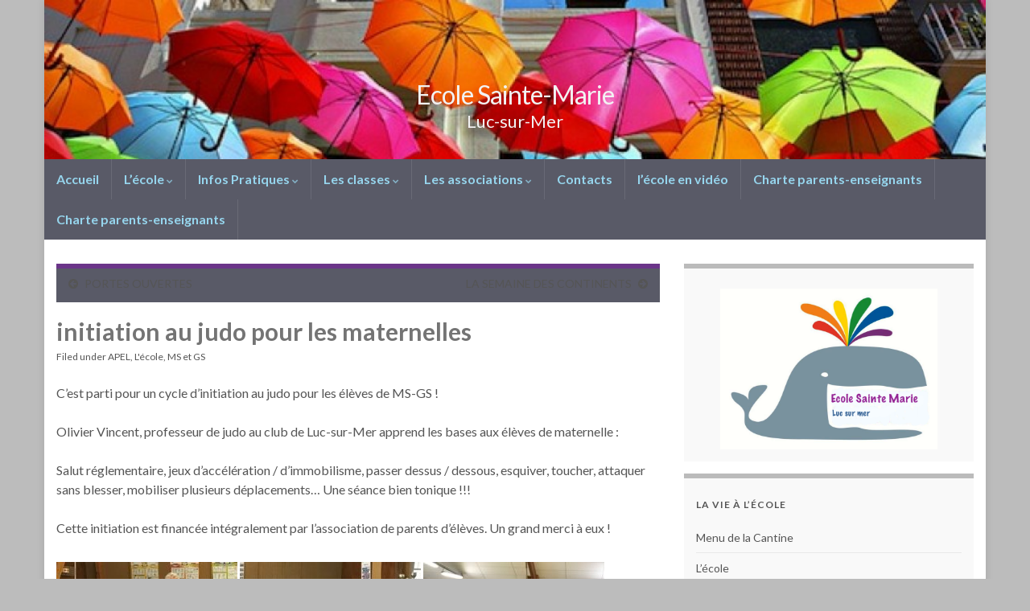

--- FILE ---
content_type: text/html; charset=UTF-8
request_url: http://www.ecole-saintemarie.com/?p=11915
body_size: 9610
content:
<!DOCTYPE html><!--[if IE 7]>
<html class="ie ie7" lang="fr-FR">
<![endif]-->
<!--[if IE 8]>
<html class="ie ie8" lang="fr-FR">
<![endif]-->
<!--[if !(IE 7) & !(IE 8)]><!-->
<html lang="fr-FR">
<!--<![endif]-->
    <head>
        <meta charset="UTF-8">
        <meta http-equiv="X-UA-Compatible" content="IE=edge">
        <meta name="viewport" content="width=device-width, initial-scale=1">
        <title>initiation au judo pour les maternelles - Ecole Sainte-Marie</title>

<!-- This site is optimized with the Yoast SEO plugin v13.5 - https://yoast.com/wordpress/plugins/seo/ -->
<meta name="robots" content="max-snippet:-1, max-image-preview:large, max-video-preview:-1"/>
<link rel="canonical" href="http://www.ecole-saintemarie.com/?p=11915" />
<meta property="og:locale" content="fr_FR" />
<meta property="og:type" content="article" />
<meta property="og:title" content="initiation au judo pour les maternelles - Ecole Sainte-Marie" />
<meta property="og:description" content="C&rsquo;est parti pour un cycle d&rsquo;initiation au judo pour les élèves de MS-GS ! Olivier Vincent, professeur de judo au club de Luc-sur-Mer apprend les bases aux élèves de maternelle : Salut réglementaire, jeux d’accélération / d’immobilisme, passer dessus / dessous, esquiver, toucher, attaquer sans blesser, mobiliser plusieurs déplacements… Une séance bien tonique !!! Cette initiation &hellip; Lire la suite" />
<meta property="og:url" content="http://www.ecole-saintemarie.com/?p=11915" />
<meta property="og:site_name" content="Ecole Sainte-Marie" />
<meta property="article:section" content="APEL" />
<meta property="article:published_time" content="2024-03-18T16:23:59+00:00" />
<meta property="article:modified_time" content="2024-03-18T16:39:18+00:00" />
<meta property="og:updated_time" content="2024-03-18T16:39:18+00:00" />
<meta property="og:image" content="http://www.ecole-saintemarie.com/wp-content/uploads/2024/03/IMG_5258-1024x768.jpg" />
<meta property="og:image:width" content="1024" />
<meta property="og:image:height" content="768" />
<script type='application/ld+json' class='yoast-schema-graph yoast-schema-graph--main'>{"@context":"https://schema.org","@graph":[{"@type":"WebSite","@id":"http://www.ecole-saintemarie.com/#website","url":"http://www.ecole-saintemarie.com/","name":"Ecole Sainte-Marie","inLanguage":"fr-FR","description":"Luc-sur-Mer","potentialAction":[{"@type":"SearchAction","target":"http://www.ecole-saintemarie.com/?s={search_term_string}","query-input":"required name=search_term_string"}]},{"@type":"ImageObject","@id":"http://www.ecole-saintemarie.com/?p=11915#primaryimage","inLanguage":"fr-FR","url":"http://www.ecole-saintemarie.com/wp-content/uploads/2024/03/IMG_5258-scaled.jpg","width":2560,"height":1920},{"@type":"WebPage","@id":"http://www.ecole-saintemarie.com/?p=11915#webpage","url":"http://www.ecole-saintemarie.com/?p=11915","name":"initiation au judo pour les maternelles - Ecole Sainte-Marie","isPartOf":{"@id":"http://www.ecole-saintemarie.com/#website"},"inLanguage":"fr-FR","primaryImageOfPage":{"@id":"http://www.ecole-saintemarie.com/?p=11915#primaryimage"},"datePublished":"2024-03-18T16:23:59+00:00","dateModified":"2024-03-18T16:39:18+00:00","author":{"@id":"http://www.ecole-saintemarie.com/#/schema/person/12248152f441241f947a163a5b4b969f"},"potentialAction":[{"@type":"ReadAction","target":["http://www.ecole-saintemarie.com/?p=11915"]}]},{"@type":["Person"],"@id":"http://www.ecole-saintemarie.com/#/schema/person/12248152f441241f947a163a5b4b969f","name":"Azizah Brige","sameAs":[]}]}</script>
<!-- / Yoast SEO plugin. -->

<link rel='dns-prefetch' href='//s.w.org' />
<link rel="alternate" type="application/rss+xml" title="Ecole Sainte-Marie &raquo; Flux" href="http://www.ecole-saintemarie.com" />
		<script type="text/javascript">
			window._wpemojiSettings = {"baseUrl":"https:\/\/s.w.org\/images\/core\/emoji\/13.0.0\/72x72\/","ext":".png","svgUrl":"https:\/\/s.w.org\/images\/core\/emoji\/13.0.0\/svg\/","svgExt":".svg","source":{"concatemoji":"http:\/\/www.ecole-saintemarie.com\/wp-includes\/js\/wp-emoji-release.min.js?ver=5.5.17"}};
			!function(e,a,t){var n,r,o,i=a.createElement("canvas"),p=i.getContext&&i.getContext("2d");function s(e,t){var a=String.fromCharCode;p.clearRect(0,0,i.width,i.height),p.fillText(a.apply(this,e),0,0);e=i.toDataURL();return p.clearRect(0,0,i.width,i.height),p.fillText(a.apply(this,t),0,0),e===i.toDataURL()}function c(e){var t=a.createElement("script");t.src=e,t.defer=t.type="text/javascript",a.getElementsByTagName("head")[0].appendChild(t)}for(o=Array("flag","emoji"),t.supports={everything:!0,everythingExceptFlag:!0},r=0;r<o.length;r++)t.supports[o[r]]=function(e){if(!p||!p.fillText)return!1;switch(p.textBaseline="top",p.font="600 32px Arial",e){case"flag":return s([127987,65039,8205,9895,65039],[127987,65039,8203,9895,65039])?!1:!s([55356,56826,55356,56819],[55356,56826,8203,55356,56819])&&!s([55356,57332,56128,56423,56128,56418,56128,56421,56128,56430,56128,56423,56128,56447],[55356,57332,8203,56128,56423,8203,56128,56418,8203,56128,56421,8203,56128,56430,8203,56128,56423,8203,56128,56447]);case"emoji":return!s([55357,56424,8205,55356,57212],[55357,56424,8203,55356,57212])}return!1}(o[r]),t.supports.everything=t.supports.everything&&t.supports[o[r]],"flag"!==o[r]&&(t.supports.everythingExceptFlag=t.supports.everythingExceptFlag&&t.supports[o[r]]);t.supports.everythingExceptFlag=t.supports.everythingExceptFlag&&!t.supports.flag,t.DOMReady=!1,t.readyCallback=function(){t.DOMReady=!0},t.supports.everything||(n=function(){t.readyCallback()},a.addEventListener?(a.addEventListener("DOMContentLoaded",n,!1),e.addEventListener("load",n,!1)):(e.attachEvent("onload",n),a.attachEvent("onreadystatechange",function(){"complete"===a.readyState&&t.readyCallback()})),(n=t.source||{}).concatemoji?c(n.concatemoji):n.wpemoji&&n.twemoji&&(c(n.twemoji),c(n.wpemoji)))}(window,document,window._wpemojiSettings);
		</script>
		<style type="text/css">
img.wp-smiley,
img.emoji {
	display: inline !important;
	border: none !important;
	box-shadow: none !important;
	height: 1em !important;
	width: 1em !important;
	margin: 0 .07em !important;
	vertical-align: -0.1em !important;
	background: none !important;
	padding: 0 !important;
}
</style>
	<link rel='stylesheet' id='wp-block-library-css'  href='http://www.ecole-saintemarie.com/wp-includes/css/dist/block-library/style.min.css?ver=5.5.17' type='text/css' media='all' />
<link rel='stylesheet' id='contact-form-7-css'  href='http://www.ecole-saintemarie.com/wp-content/plugins/contact-form-7/includes/css/styles.css?ver=5.1.7' type='text/css' media='all' />
<link rel='stylesheet' id='bootstrap-css'  href='http://www.ecole-saintemarie.com/wp-content/themes/graphene/bootstrap/css/bootstrap.min.css?ver=5.5.17' type='text/css' media='all' />
<link rel='stylesheet' id='font-awesome-css'  href='http://www.ecole-saintemarie.com/wp-content/themes/graphene/fonts/font-awesome/css/font-awesome.min.css?ver=5.5.17' type='text/css' media='all' />
<link rel='stylesheet' id='graphene-css'  href='http://www.ecole-saintemarie.com/wp-content/themes/graphene/style.css?ver=2.7.4' type='text/css' media='screen' />
<link rel='stylesheet' id='graphene-responsive-css'  href='http://www.ecole-saintemarie.com/wp-content/themes/graphene/responsive.css?ver=2.7.4' type='text/css' media='all' />
<link rel='stylesheet' id='graphene-print-css'  href='http://www.ecole-saintemarie.com/wp-content/themes/graphene/style-print.css?ver=2.7.4' type='text/css' media='print' />
<link rel='stylesheet' id='graphene-blocks-css'  href='http://www.ecole-saintemarie.com/wp-content/themes/graphene/blocks.css?ver=2.7.4' type='text/css' media='all' />
<script type='text/javascript' src='http://www.ecole-saintemarie.com/wp-includes/js/jquery/jquery.js?ver=1.12.4-wp' id='jquery-core-js'></script>
<script type='text/javascript' src='http://www.ecole-saintemarie.com/wp-content/themes/graphene/bootstrap/js/bootstrap.min.js?ver=2.7.4' id='bootstrap-js'></script>
<script type='text/javascript' src='http://www.ecole-saintemarie.com/wp-content/themes/graphene/js/bootstrap-hover-dropdown/bootstrap-hover-dropdown.min.js?ver=2.7.4' id='bootstrap-hover-dropdown-js'></script>
<script type='text/javascript' src='http://www.ecole-saintemarie.com/wp-content/themes/graphene/js/bootstrap-submenu/bootstrap-submenu.min.js?ver=2.7.4' id='bootstrap-submenu-js'></script>
<!--[if lte IE 9]>
<script type='text/javascript' src='http://www.ecole-saintemarie.com/wp-content/themes/graphene/js/html5shiv/html5shiv.min.js?ver=2.7.4' id='html5shiv-js'></script>
<![endif]-->
<!--[if lt IE 9]>
<script type='text/javascript' src='http://www.ecole-saintemarie.com/wp-content/themes/graphene/js/respond.js/respond.min.js?ver=2.7.4' id='respond-js'></script>
<![endif]-->
<script type='text/javascript' src='http://www.ecole-saintemarie.com/wp-content/themes/graphene/js/jquery.infinitescroll.min.js?ver=2.7.4' id='infinite-scroll-js'></script>
<script type='text/javascript' id='graphene-js-extra'>
/* <![CDATA[ */
var grapheneJS = {"siteurl":"http:\/\/www.ecole-saintemarie.com","ajaxurl":"http:\/\/www.ecole-saintemarie.com\/wp-admin\/admin-ajax.php","templateUrl":"http:\/\/www.ecole-saintemarie.com\/wp-content\/themes\/graphene","isSingular":"1","enableStickyMenu":"","shouldShowComments":"","commentsOrder":"newest","sliderDisable":"","sliderInterval":"6000","infScrollBtnLbl":"Load more","infScrollOn":"","infScrollCommentsOn":"","totalPosts":"1","postsPerPage":"10","isPageNavi":"","infScrollMsgText":"Fetching window.grapheneInfScrollItemsPerPage of window.grapheneInfScrollItemsLeft items left ...","infScrollMsgTextPlural":"Fetching window.grapheneInfScrollItemsPerPage of window.grapheneInfScrollItemsLeft items left ...","infScrollFinishedText":"All loaded!","commentsPerPage":"50","totalComments":"0","infScrollCommentsMsg":"Fetching window.grapheneInfScrollCommentsPerPage of window.grapheneInfScrollCommentsLeft comments left ...","infScrollCommentsMsgPlural":"Fetching window.grapheneInfScrollCommentsPerPage of window.grapheneInfScrollCommentsLeft comments left ...","infScrollCommentsFinishedMsg":"All comments loaded!","disableLiveSearch":"1","txtNoResult":"No result found.","isMasonry":""};
/* ]]> */
</script>
<script type='text/javascript' src='http://www.ecole-saintemarie.com/wp-content/themes/graphene/js/graphene.js?ver=2.7.4' id='graphene-js'></script>
<link rel="https://api.w.org/" href="http://www.ecole-saintemarie.com/index.php?rest_route=/" /><link rel="alternate" type="application/json" href="http://www.ecole-saintemarie.com/index.php?rest_route=/wp/v2/posts/11915" /><link rel="EditURI" type="application/rsd+xml" title="RSD" href="http://www.ecole-saintemarie.com/xmlrpc.php?rsd" />
<link rel="wlwmanifest" type="application/wlwmanifest+xml" href="http://www.ecole-saintemarie.com/wp-includes/wlwmanifest.xml" /> 
<meta name="generator" content="WordPress 5.5.17" />
<link rel='shortlink' href='http://www.ecole-saintemarie.com/?p=11915' />
<link rel="alternate" type="application/json+oembed" href="http://www.ecole-saintemarie.com/index.php?rest_route=%2Foembed%2F1.0%2Fembed&#038;url=http%3A%2F%2Fwww.ecole-saintemarie.com%2F%3Fp%3D11915" />
<link rel="alternate" type="text/xml+oembed" href="http://www.ecole-saintemarie.com/index.php?rest_route=%2Foembed%2F1.0%2Fembed&#038;url=http%3A%2F%2Fwww.ecole-saintemarie.com%2F%3Fp%3D11915&#038;format=xml" />
		<script>
		   WebFontConfig = {
		      google: { 
		      	families: ["Lato:400,400i,700,700i&display=swap"]		      }
		   };

		   (function(d) {
		      var wf = d.createElement('script'), s = d.scripts[0];
		      wf.src = 'https://ajax.googleapis.com/ajax/libs/webfont/1.6.26/webfont.js';
		      wf.async = true;
		      s.parentNode.insertBefore(wf, s);
		   })(document);
		</script>
	<style type="text/css">
#top-bar{background-color:#BCBCBC}.navbar {background: #595A67}.navbar-inverse .nav > li > a, #mega-menu-wrap-Header-Menu #mega-menu-Header-Menu > li.mega-menu-item > a.mega-menu-link {color: #96d5ed}.navbar #header-menu-wrap .navbar-nav>.active>a, .navbar #header-menu-wrap .navbar-nav>.active>a:focus, .navbar #header-menu-wrap .navbar-nav>.active>a:hover, .navbar #header-menu-wrap .navbar-nav>.open>a, .navbar #header-menu-wrap .navbar-nav>.open>a:focus, .navbar #header-menu-wrap .navbar-nav>.open>a:hover, .navbar #header-menu-wrap .navbar-nav>.current-menu-item>a, .navbar #header-menu-wrap .navbar-nav>.current-menu-item>a:hover, .navbar #header-menu-wrap .navbar-nav>.current-menu-item>a:focus, .navbar #header-menu-wrap .navbar-nav>.current-menu-ancestor>a, .navbar #header-menu-wrap .navbar-nav>.current-menu-ancestor>a:hover, .navbar #header-menu-wrap .navbar-nav>.current-menu-ancestor>a:focus, .navbar #header-menu-wrap .navbar-nav>li>a:focus, .navbar #header-menu-wrap .navbar-nav>li>a:hover, #header-menu-wrap #mega-menu-wrap-Header-Menu #mega-menu-Header-Menu li.mega-current-menu-item, #header-menu-wrap #mega-menu-wrap-Header-Menu #mega-menu-Header-Menu > li.mega-menu-item > a.mega-menu-link:hover, #header-menu-wrap #mega-menu-wrap-Header-Menu #mega-menu-Header-Menu > li.mega-toggle-on > a.mega-menu-link, #header-menu-wrap #mega-menu-wrap-Header-Menu #mega-menu-Header-Menu > li.mega-current-menu-item > a.mega-menu-link {color: #96d5ed}.navbar #header-menu-wrap .nav ul li a, .navbar #header-menu-wrap .nav ul li a {color: #595A67}.navbar #secondary-menu-wrap {background: #595A67}.navbar #secondary-menu-wrap, .navbar-inverse .dropdown-submenu > .dropdown-menu {border-color:#555555}.navbar #secondary-menu > li > a {color: #595A67}.navbar #secondary-menu-wrap .navbar-nav>.active>a, .navbar #secondary-menu-wrap .navbar-nav>.active>a:focus, .navbar #secondary-menu-wrap .navbar-nav>.active>a:hover, .navbar #secondary-menu-wrap .navbar-nav>.open>a, .navbar #secondary-menu-wrap .navbar-nav>.open>a:focus, .navbar #secondary-menu-wrap .navbar-nav>.open>a:hover, .navbar #secondary-menu-wrap .navbar-nav>.current-menu-item>a, .navbar #secondary-menu-wrap .navbar-nav>.current-menu-item>a:hover, .navbar #secondary-menu-wrap .navbar-nav>.current-menu-item>a:focus, .navbar #secondary-menu-wrap .navbar-nav>.current-menu-ancestor>a, .navbar #secondary-menu-wrap .navbar-nav>.current-menu-ancestor>a:hover, .navbar #secondary-menu-wrap .navbar-nav>.current-menu-ancestor>a:focus, .navbar #secondary-menu-wrap .navbar-nav>li>a:focus, .navbar #secondary-menu-wrap .navbar-nav>li>a:hover {color: #96d5ed}.navbar #secondary-menu-wrap .nav ul li a {color: #595A67}.navbar #secondary-menu-wrap .nav .dropdown-menu li:hover > a, .navbar #secondary-menu-wrap .nav .dropdown-menu li.current-menu-item > a, .navbar #secondary-menu-wrap .nav .dropdown-menu li.current-menu-ancestor > a {color: #f5f5f5}body, blockquote p {color: #555555}.post-title, .post-title a, .post-title a:hover, .post-title a:visited {color: #747474}a, .post .date .day, .pagination>li>a, .pagination>li>a:hover, .pagination>li>span, #comments > h4.current a, #comments > h4.current a .fa, .post-nav-top p, .post-nav-top a, .autocomplete-suggestions strong {color: #555555}a:focus, a:hover, .post-nav-top a:hover {color: #BCBCBC}.sidebar .sidebar-wrap {background-color: #f9f9f9; border-color: #BBBBBB}.btn, .btn:focus, .btn:hover, .Button, .colour-preview .button, input[type="submit"], button[type="submit"], #commentform #submit, .wpsc_buy_button, #back-to-top, .wp-block-button .wp-block-button__link:not(.has-background) {background: #595A67; color: #ffffff}.post-nav-top, .archive-title, .page-title, .term-desc, .breadcrumb {background-color: #595A67; border-color: #6b3589}.archive-title span {color: #b6d2d5}.page-title, .archive-title, .term-desc {color: #eae9e9}#comments ol.children li.bypostauthor, #comments li.bypostauthor.comment {border-color: #78A5B6}#footer, .graphene-footer{background-color:#555555;color:#bcb4c1}#footer a, #footer a:visited {color: #78A5B6}body{background-image:none}.header_title, .header_title a, .header_title a:visited, .header_title a:hover, .header_desc {color:#f2f2f2}.entry-content, .sidebar, .comment-entry{ color:#555555; }.carousel, .carousel .item{height:200px}@media (max-width: 991px) {.carousel, .carousel .item{height:250px}}#header{max-height:198px}.post-title, .post-title a, .post-title a:hover, .post-title a:visited{ color: #747474 }
</style>
		<script type="application/ld+json">{"@context":"http:\/\/schema.org","@type":"Article","mainEntityOfPage":"http:\/\/www.ecole-saintemarie.com\/?p=11915","publisher":{"@type":"Organization","name":"Ecole Sainte-Marie"},"headline":"initiation au judo pour les maternelles","datePublished":"2024-03-18T17:23:59+00:00","dateModified":"2024-03-18T17:39:18+00:00","description":"C'est parti pour un cycle d'initiation au judo pour les \u00e9l\u00e8ves de MS-GS ! Olivier Vincent, professeur de judo au club de Luc-sur-Mer apprend les bases aux \u00e9l\u00e8ves de maternelle : Salut r\u00e9glementaire, jeux d\u2019acc\u00e9l\u00e9ration \/ d\u2019immobilisme, passer dessus \/ dessous, esquiver, toucher, attaquer sans blesser, mobiliser plusieurs d\u00e9placements\u2026 Une s\u00e9ance bien tonique\u00a0!!! Cette initiation ...","author":{"@type":"Person","name":"Azizah Brige"},"image":["http:\/\/www.ecole-saintemarie.com\/wp-content\/uploads\/2024\/03\/IMG_5258-scaled.jpg","http:\/\/www.ecole-saintemarie.com\/wp-content\/uploads\/2024\/03\/IMG_5258-768x576.jpg"]}</script>
	<style type="text/css" id="custom-background-css">
body.custom-background { background-color: #bcbcbc; }
</style>
	    </head>
    <body class="post-template-default single single-post postid-11915 single-format-standard custom-background wp-embed-responsive layout-boxed two_col_left two-columns singular">
        
        <div class="container boxed-wrapper">
            
            

            <div id="header" class="row">

                <img src="http://www.ecole-saintemarie.com/wp-content/uploads/2013/10/cropped-patricia-almeida-portugal-protection-parapluie-2.jpg" alt="Ecole Sainte-Marie" title="Ecole Sainte-Marie" width="960" height="198" />                
                                                                </div>


                        <nav class="navbar row navbar-inverse">

                <div class="navbar-header align-center">
                		                    <button type="button" class="navbar-toggle collapsed" data-toggle="collapse" data-target="#header-menu-wrap, #secondary-menu-wrap">
	                        <span class="sr-only">Toggle navigation</span>
	                        <span class="icon-bar"></span>
	                        <span class="icon-bar"></span>
	                        <span class="icon-bar"></span>
	                    </button>
                	                    
                    
                                            <p class="header_title">
                            <a href="http://www.ecole-saintemarie.com" title="Retour à l&#039;accueil">                                Ecole Sainte-Marie                            </a>                        </p>
                    
                                                    <p class="header_desc">Luc-sur-Mer</p>
                                            
                                    </div>

                                    <div class="collapse navbar-collapse" id="header-menu-wrap">

            			<ul id="header-menu" class="nav navbar-nav flip"><li id="menu-item-726" class="menu-item menu-item-type-custom menu-item-object-custom menu-item-home menu-item-726"><a href="http://www.ecole-saintemarie.com/">Accueil</a></li>
<li id="menu-item-104" class="menu-item menu-item-type-post_type menu-item-object-page menu-item-has-children menu-item-104"><a href="http://www.ecole-saintemarie.com/?page_id=102" class="dropdown-toggle" data-toggle="dropdown" data-submenu="1" data-depth="10" data-hover="dropdown" data-delay="0">L&rsquo;école <i class="fa fa-chevron-down"></i></a>
<ul class="dropdown-menu">
	<li id="menu-item-876" class="menu-item menu-item-type-post_type menu-item-object-page menu-item-876"><a href="http://www.ecole-saintemarie.com/?page_id=801">Le mot de la Directrice</a></li>
	<li id="menu-item-150" class="menu-item menu-item-type-post_type menu-item-object-page menu-item-150"><a href="http://www.ecole-saintemarie.com/?page_id=133">Présentation de l&rsquo;école</a></li>
	<li id="menu-item-86" class="menu-item menu-item-type-post_type menu-item-object-page menu-item-86"><a href="http://www.ecole-saintemarie.com/?page_id=84">Projet Educatif</a></li>
	<li id="menu-item-877" class="menu-item menu-item-type-post_type menu-item-object-page menu-item-877"><a href="http://www.ecole-saintemarie.com/?page_id=804">Les atouts de l&rsquo;école</a></li>
	<li id="menu-item-860" class="menu-item menu-item-type-post_type menu-item-object-page menu-item-860"><a href="http://www.ecole-saintemarie.com/?page_id=845">L&rsquo;école en images</a></li>
</ul>
</li>
<li id="menu-item-118" class="menu-item menu-item-type-post_type menu-item-object-page menu-item-has-children menu-item-118"><a href="http://www.ecole-saintemarie.com/?page_id=107" class="dropdown-toggle" data-toggle="dropdown" data-submenu="1" data-depth="10" data-hover="dropdown" data-delay="0">Infos Pratiques <i class="fa fa-chevron-down"></i></a>
<ul class="dropdown-menu">
	<li id="menu-item-146" class="menu-item menu-item-type-post_type menu-item-object-page menu-item-146"><a href="http://www.ecole-saintemarie.com/?page_id=121">Horaires</a></li>
	<li id="menu-item-143" class="menu-item menu-item-type-post_type menu-item-object-page menu-item-143"><a href="http://www.ecole-saintemarie.com/?page_id=123">Cantine</a></li>
	<li id="menu-item-144" class="menu-item menu-item-type-post_type menu-item-object-page menu-item-144"><a href="http://www.ecole-saintemarie.com/?page_id=125">Garderie</a></li>
	<li id="menu-item-72" class="menu-item menu-item-type-post_type menu-item-object-page menu-item-72"><a href="http://www.ecole-saintemarie.com/?page_id=61">Calendrier Scolaire</a></li>
	<li id="menu-item-74" class="menu-item menu-item-type-post_type menu-item-object-page menu-item-74"><a href="http://www.ecole-saintemarie.com/?page_id=63">Tarifs 2025/2026</a></li>
</ul>
</li>
<li id="menu-item-73" class="menu-item menu-item-type-post_type menu-item-object-page menu-item-has-children menu-item-73"><a href="http://www.ecole-saintemarie.com/?page_id=65" class="dropdown-toggle" data-toggle="dropdown" data-submenu="1" data-depth="10" data-hover="dropdown" data-delay="0">Les classes <i class="fa fa-chevron-down"></i></a>
<ul class="dropdown-menu">
	<li id="menu-item-336" class="menu-item menu-item-type-post_type menu-item-object-page menu-item-336"><a href="http://www.ecole-saintemarie.com/?page_id=333">Toute Petite / Petite Section</a></li>
	<li id="menu-item-145" class="menu-item menu-item-type-post_type menu-item-object-page menu-item-145"><a href="http://www.ecole-saintemarie.com/?page_id=131">Moyenne et Grande Section</a></li>
	<li id="menu-item-156" class="menu-item menu-item-type-post_type menu-item-object-page menu-item-156"><a href="http://www.ecole-saintemarie.com/?page_id=155">CP CE1</a></li>
	<li id="menu-item-160" class="menu-item menu-item-type-post_type menu-item-object-page menu-item-160"><a href="http://www.ecole-saintemarie.com/?page_id=158">CE2 CM1</a></li>
	<li id="menu-item-6200" class="menu-item menu-item-type-post_type menu-item-object-page menu-item-6200"><a href="http://www.ecole-saintemarie.com/?page_id=6199">CM2</a></li>
	<li id="menu-item-375" class="menu-item menu-item-type-post_type menu-item-object-page menu-item-375"><a href="http://www.ecole-saintemarie.com/?page_id=353">Classe d&rsquo;adaptation</a></li>
</ul>
</li>
<li id="menu-item-115" class="menu-item menu-item-type-post_type menu-item-object-page menu-item-has-children menu-item-115"><a href="http://www.ecole-saintemarie.com/?page_id=109" class="dropdown-toggle" data-toggle="dropdown" data-submenu="1" data-depth="10" data-hover="dropdown" data-delay="0">Les associations <i class="fa fa-chevron-down"></i></a>
<ul class="dropdown-menu">
	<li id="menu-item-151" class="menu-item menu-item-type-post_type menu-item-object-page menu-item-has-children menu-item-151 dropdown-submenu"><a href="http://www.ecole-saintemarie.com/?page_id=135">APEL <i class="fa fa-chevron-right"></i></a>
	<ul class="dropdown-menu">
		<li id="menu-item-2065" class="menu-item menu-item-type-post_type menu-item-object-page menu-item-2065"><a href="http://www.ecole-saintemarie.com/?page_id=2057">Le bureau de l&rsquo;APEL</a></li>
		<li id="menu-item-598" class="menu-item menu-item-type-post_type menu-item-object-page menu-item-598"><a href="http://www.ecole-saintemarie.com/?page_id=596">Les évènements APEL</a></li>
	</ul>
</li>
	<li id="menu-item-148" class="menu-item menu-item-type-post_type menu-item-object-page menu-item-148"><a href="http://www.ecole-saintemarie.com/?page_id=140">OGEC</a></li>
</ul>
</li>
<li id="menu-item-117" class="menu-item menu-item-type-post_type menu-item-object-page menu-item-117"><a href="http://www.ecole-saintemarie.com/?page_id=111">Contacts</a></li>
<li id="menu-item-9446" class="menu-item menu-item-type-post_type menu-item-object-page menu-item-9446"><a href="http://www.ecole-saintemarie.com/?page_id=9445">l’école en vidéo</a></li>
<li id="menu-item-13014" class="menu-item menu-item-type-post_type menu-item-object-page menu-item-13014"><a title="L&rsquo;école" href="http://www.ecole-saintemarie.com/?page_id=13011">Charte parents-enseignants</a></li>
<li id="menu-item-13015" class="menu-item menu-item-type-post_type menu-item-object-page menu-item-13015"><a href="http://www.ecole-saintemarie.com/?page_id=13011">Charte parents-enseignants</a></li>
</ul>                        
            			                        
                                            </div>
                
                                    
                            </nav>

            
            <div id="content" class="clearfix hfeed row">
                
                    
                                        
                    <div id="content-main" class="clearfix content-main col-md-8">
                    
	
		<div class="post-nav post-nav-top clearfix">
			<p class="previous col-sm-6"><i class="fa fa-arrow-circle-left"></i> <a href="http://www.ecole-saintemarie.com/?p=11905" rel="prev">PORTES OUVERTES</a></p>			<p class="next-post col-sm-6"><a href="http://www.ecole-saintemarie.com/?p=12062" rel="next">LA SEMAINE DES CONTINENTS</a> <i class="fa fa-arrow-circle-right"></i></p>					</div>
		        
<div id="post-11915" class="clearfix post post-11915 type-post status-publish format-standard has-post-thumbnail hentry category-apel category-lecole-2 category-msgs nodate item-wrap">
		
	<div class="entry clearfix">
    	
                        
		        <h1 class="post-title entry-title">
			initiation au judo pour les maternelles			        </h1>
		
			    <ul class="post-meta">
	    		        <li class="byline">
	        	Filed under <span class="terms"><a class="term term-category term-35" href="http://www.ecole-saintemarie.com/?cat=35">APEL</a>, <a class="term term-category term-1" href="http://www.ecole-saintemarie.com/?cat=1">L'école</a>, <a class="term term-category term-32" href="http://www.ecole-saintemarie.com/?cat=32">MS et GS</a></span>	        </li>
	        	    </ul>
    		
				<div class="entry-content clearfix">
							
										
						<p>C&rsquo;est parti pour un cycle d&rsquo;initiation au judo pour les élèves de MS-GS !</p>
<p>Olivier Vincent, professeur de judo au club de Luc-sur-Mer apprend les bases aux élèves de maternelle :</p>
<p>Salut réglementaire, jeux d’accélération / d’immobilisme, passer dessus / dessous, esquiver, toucher, attaquer sans blesser, mobiliser plusieurs déplacements… Une séance bien tonique !!!</p>
<p>Cette initiation est financée intégralement par l&rsquo;association de parents d&rsquo;élèves. Un grand merci à eux !</p>
<p><a href="http://www.ecole-saintemarie.com/wp-content/uploads/2024/03/IMG_5257-scaled.jpg"><img loading="lazy" class="alignnone size-medium wp-image-11913" src="http://www.ecole-saintemarie.com/wp-content/uploads/2024/03/IMG_5257-225x300.jpg" alt="" width="225" height="300" srcset="http://www.ecole-saintemarie.com/wp-content/uploads/2024/03/IMG_5257-225x300.jpg 225w, http://www.ecole-saintemarie.com/wp-content/uploads/2024/03/IMG_5257-768x1024.jpg 768w, http://www.ecole-saintemarie.com/wp-content/uploads/2024/03/IMG_5257-1152x1536.jpg 1152w, http://www.ecole-saintemarie.com/wp-content/uploads/2024/03/IMG_5257-1536x2048.jpg 1536w, http://www.ecole-saintemarie.com/wp-content/uploads/2024/03/IMG_5257-scaled.jpg 1920w" sizes="(max-width: 225px) 100vw, 225px" /></a> <a href="http://www.ecole-saintemarie.com/wp-content/uploads/2024/03/IMG_5256-scaled.jpg"><img loading="lazy" class="alignnone size-medium wp-image-11912" src="http://www.ecole-saintemarie.com/wp-content/uploads/2024/03/IMG_5256-225x300.jpg" alt="" width="225" height="300" srcset="http://www.ecole-saintemarie.com/wp-content/uploads/2024/03/IMG_5256-225x300.jpg 225w, http://www.ecole-saintemarie.com/wp-content/uploads/2024/03/IMG_5256-768x1024.jpg 768w, http://www.ecole-saintemarie.com/wp-content/uploads/2024/03/IMG_5256-1152x1536.jpg 1152w, http://www.ecole-saintemarie.com/wp-content/uploads/2024/03/IMG_5256-1536x2048.jpg 1536w, http://www.ecole-saintemarie.com/wp-content/uploads/2024/03/IMG_5256-scaled.jpg 1920w" sizes="(max-width: 225px) 100vw, 225px" /></a> <a href="http://www.ecole-saintemarie.com/wp-content/uploads/2024/03/IMG_5255-scaled.jpg"><img loading="lazy" class="alignnone size-medium wp-image-11911" src="http://www.ecole-saintemarie.com/wp-content/uploads/2024/03/IMG_5255-225x300.jpg" alt="" width="225" height="300" srcset="http://www.ecole-saintemarie.com/wp-content/uploads/2024/03/IMG_5255-225x300.jpg 225w, http://www.ecole-saintemarie.com/wp-content/uploads/2024/03/IMG_5255-768x1024.jpg 768w, http://www.ecole-saintemarie.com/wp-content/uploads/2024/03/IMG_5255-1152x1536.jpg 1152w, http://www.ecole-saintemarie.com/wp-content/uploads/2024/03/IMG_5255-1536x2048.jpg 1536w, http://www.ecole-saintemarie.com/wp-content/uploads/2024/03/IMG_5255-scaled.jpg 1920w" sizes="(max-width: 225px) 100vw, 225px" /></a> <a href="http://www.ecole-saintemarie.com/wp-content/uploads/2024/03/IMG_5254-scaled.jpg"><img loading="lazy" class="alignnone size-medium wp-image-11910" src="http://www.ecole-saintemarie.com/wp-content/uploads/2024/03/IMG_5254-225x300.jpg" alt="" width="225" height="300" srcset="http://www.ecole-saintemarie.com/wp-content/uploads/2024/03/IMG_5254-225x300.jpg 225w, http://www.ecole-saintemarie.com/wp-content/uploads/2024/03/IMG_5254-768x1024.jpg 768w, http://www.ecole-saintemarie.com/wp-content/uploads/2024/03/IMG_5254-1152x1536.jpg 1152w, http://www.ecole-saintemarie.com/wp-content/uploads/2024/03/IMG_5254-1536x2048.jpg 1536w, http://www.ecole-saintemarie.com/wp-content/uploads/2024/03/IMG_5254-scaled.jpg 1920w" sizes="(max-width: 225px) 100vw, 225px" /></a> <a href="http://www.ecole-saintemarie.com/wp-content/uploads/2024/03/IMG_5253-scaled.jpg"><img loading="lazy" class="alignnone size-medium wp-image-11909" src="http://www.ecole-saintemarie.com/wp-content/uploads/2024/03/IMG_5253-225x300.jpg" alt="" width="225" height="300" srcset="http://www.ecole-saintemarie.com/wp-content/uploads/2024/03/IMG_5253-225x300.jpg 225w, http://www.ecole-saintemarie.com/wp-content/uploads/2024/03/IMG_5253-768x1024.jpg 768w, http://www.ecole-saintemarie.com/wp-content/uploads/2024/03/IMG_5253-1152x1536.jpg 1152w, http://www.ecole-saintemarie.com/wp-content/uploads/2024/03/IMG_5253-1536x2048.jpg 1536w, http://www.ecole-saintemarie.com/wp-content/uploads/2024/03/IMG_5253-scaled.jpg 1920w" sizes="(max-width: 225px) 100vw, 225px" /></a> <a href="http://www.ecole-saintemarie.com/wp-content/uploads/2024/03/IMG_5252-scaled.jpg"><img loading="lazy" class="alignnone size-medium wp-image-11908" src="http://www.ecole-saintemarie.com/wp-content/uploads/2024/03/IMG_5252-300x225.jpg" alt="" width="300" height="225" srcset="http://www.ecole-saintemarie.com/wp-content/uploads/2024/03/IMG_5252-300x225.jpg 300w, http://www.ecole-saintemarie.com/wp-content/uploads/2024/03/IMG_5252-1024x768.jpg 1024w, http://www.ecole-saintemarie.com/wp-content/uploads/2024/03/IMG_5252-768x576.jpg 768w, http://www.ecole-saintemarie.com/wp-content/uploads/2024/03/IMG_5252-1536x1152.jpg 1536w, http://www.ecole-saintemarie.com/wp-content/uploads/2024/03/IMG_5252-2048x1536.jpg 2048w" sizes="(max-width: 300px) 100vw, 300px" /></a><a href="http://www.ecole-saintemarie.com/wp-content/uploads/2024/03/IMG_5258-scaled.jpg"><img loading="lazy" class="alignnone size-medium wp-image-11914" src="http://www.ecole-saintemarie.com/wp-content/uploads/2024/03/IMG_5258-300x225.jpg" alt="" width="300" height="225" srcset="http://www.ecole-saintemarie.com/wp-content/uploads/2024/03/IMG_5258-300x225.jpg 300w, http://www.ecole-saintemarie.com/wp-content/uploads/2024/03/IMG_5258-1024x768.jpg 1024w, http://www.ecole-saintemarie.com/wp-content/uploads/2024/03/IMG_5258-768x576.jpg 768w, http://www.ecole-saintemarie.com/wp-content/uploads/2024/03/IMG_5258-1536x1152.jpg 1536w, http://www.ecole-saintemarie.com/wp-content/uploads/2024/03/IMG_5258-2048x1536.jpg 2048w" sizes="(max-width: 300px) 100vw, 300px" /></a></p>
								</div>
		
			</div>

</div>

    <div class="entry-author">
        <div class="row">
            <div class="author-avatar col-sm-3">
            	<a href="http://www.ecole-saintemarie.com/?author=2" rel="author">
					                </a>
            </div>

            <div class="author-bio col-sm-9">
                <h3 class="section-title-sm">Azizah Brige</h3>
                    <ul class="author-social">
    	        
			        <li><a href="mailto:contact@ecole-saintemarie.com"><i class="fa fa-envelope-o"></i></a></li>
            </ul>
                </div>
        </div>
    </div>
    
<p class="printonly"><span class="printonly url"><strong>Lien Permanent pour cet article : </strong><span>http://www.ecole-saintemarie.com/?p=11915</span></span></p>



            
  

                </div><!-- #content-main -->
        
            
<div id="sidebar1" class="sidebar sidebar-right widget-area col-md-4">

	
    <div id="text-2" class="sidebar-wrap clearfix widget_text">			<div class="textwidget"><div align="center">
<a href="http://www.ecole-saintemarie.com"><img src="http://www.ecole-saintemarie.com/wp-content/uploads/2013/11/Logo-Ecole-VF.png" width="270" height="200"/></a></div></div>
		</div><div id="nav_menu-2" class="sidebar-wrap clearfix widget_nav_menu"><h3>La vie à l&rsquo;école</h3><div class="menu-menudroite-container"><ul id="menu-menudroite" class="menu"><li id="menu-item-698" class="menu-item menu-item-type-taxonomy menu-item-object-category menu-item-698"><a href="http://www.ecole-saintemarie.com/?cat=4">Menu de la Cantine</a></li>
<li id="menu-item-699" class="menu-item menu-item-type-taxonomy menu-item-object-category current-post-ancestor current-menu-parent current-post-parent menu-item-has-children menu-item-699"><a href="http://www.ecole-saintemarie.com/?cat=1">L&rsquo;école</a>
<ul class="sub-menu">
	<li id="menu-item-2076" class="menu-item menu-item-type-taxonomy menu-item-object-category menu-item-2076"><a href="http://www.ecole-saintemarie.com/?cat=34">TPS et PS</a></li>
	<li id="menu-item-2075" class="menu-item menu-item-type-taxonomy menu-item-object-category current-post-ancestor current-menu-parent current-post-parent menu-item-2075"><a href="http://www.ecole-saintemarie.com/?cat=32">MS et GS</a></li>
	<li id="menu-item-2074" class="menu-item menu-item-type-taxonomy menu-item-object-category menu-item-2074"><a href="http://www.ecole-saintemarie.com/?cat=31">CP et CE1</a></li>
	<li id="menu-item-2072" class="menu-item menu-item-type-taxonomy menu-item-object-category menu-item-2072"><a href="http://www.ecole-saintemarie.com/?cat=33">CE2 et CM1</a></li>
	<li id="menu-item-2073" class="menu-item menu-item-type-taxonomy menu-item-object-category menu-item-2073"><a href="http://www.ecole-saintemarie.com/?cat=29">CM1 et CM2</a></li>
</ul>
</li>
<li id="menu-item-2078" class="menu-item menu-item-type-taxonomy menu-item-object-category current-post-ancestor current-menu-parent current-post-parent menu-item-2078"><a href="http://www.ecole-saintemarie.com/?cat=35">APEL</a></li>
</ul></div></div>
		<div id="recent-posts-2" class="sidebar-wrap clearfix widget_recent_entries">
		<h3>Actualités</h3>
		<ul>
											<li>
					<a href="http://www.ecole-saintemarie.com/?p=13166">Spectacle « Bouche Bée » au Cube</a>
									</li>
											<li>
					<a href="http://www.ecole-saintemarie.com/?p=13154">Des nouveaux vélos !!!</a>
									</li>
											<li>
					<a href="http://www.ecole-saintemarie.com/?p=13136">sensibilisation au handicap</a>
									</li>
											<li>
					<a href="http://www.ecole-saintemarie.com/?p=13120">Lecture voix haute en CM2 &#8230; Kamishibaï et Livre audio partagé</a>
									</li>
											<li>
					<a href="http://www.ecole-saintemarie.com/?p=13110">Les jeux géants de la malle APEL du Calvados</a>
									</li>
											<li>
					<a href="http://www.ecole-saintemarie.com/?p=13102">École et Cinéma : une belle aventure pour tous les élèves</a>
									</li>
											<li>
					<a href="http://www.ecole-saintemarie.com/?p=13100">La correspondance !</a>
									</li>
					</ul>

		</div><div id="archives-2" class="sidebar-wrap clearfix widget_archive"><h3>Archives</h3>		<label class="screen-reader-text" for="archives-dropdown-2">Archives</label>
		<select id="archives-dropdown-2" name="archive-dropdown">
			
			<option value="">Sélectionner un mois</option>
				<option value='http://www.ecole-saintemarie.com/?m=202601'> janvier 2026 </option>
	<option value='http://www.ecole-saintemarie.com/?m=202512'> décembre 2025 </option>
	<option value='http://www.ecole-saintemarie.com/?m=202511'> novembre 2025 </option>
	<option value='http://www.ecole-saintemarie.com/?m=202510'> octobre 2025 </option>
	<option value='http://www.ecole-saintemarie.com/?m=202509'> septembre 2025 </option>
	<option value='http://www.ecole-saintemarie.com/?m=202507'> juillet 2025 </option>
	<option value='http://www.ecole-saintemarie.com/?m=202506'> juin 2025 </option>
	<option value='http://www.ecole-saintemarie.com/?m=202505'> mai 2025 </option>
	<option value='http://www.ecole-saintemarie.com/?m=202504'> avril 2025 </option>
	<option value='http://www.ecole-saintemarie.com/?m=202503'> mars 2025 </option>
	<option value='http://www.ecole-saintemarie.com/?m=202502'> février 2025 </option>
	<option value='http://www.ecole-saintemarie.com/?m=202501'> janvier 2025 </option>
	<option value='http://www.ecole-saintemarie.com/?m=202411'> novembre 2024 </option>
	<option value='http://www.ecole-saintemarie.com/?m=202410'> octobre 2024 </option>
	<option value='http://www.ecole-saintemarie.com/?m=202407'> juillet 2024 </option>
	<option value='http://www.ecole-saintemarie.com/?m=202406'> juin 2024 </option>
	<option value='http://www.ecole-saintemarie.com/?m=202405'> mai 2024 </option>
	<option value='http://www.ecole-saintemarie.com/?m=202404'> avril 2024 </option>
	<option value='http://www.ecole-saintemarie.com/?m=202403'> mars 2024 </option>
	<option value='http://www.ecole-saintemarie.com/?m=202402'> février 2024 </option>
	<option value='http://www.ecole-saintemarie.com/?m=202401'> janvier 2024 </option>
	<option value='http://www.ecole-saintemarie.com/?m=202312'> décembre 2023 </option>
	<option value='http://www.ecole-saintemarie.com/?m=202311'> novembre 2023 </option>
	<option value='http://www.ecole-saintemarie.com/?m=202310'> octobre 2023 </option>
	<option value='http://www.ecole-saintemarie.com/?m=202306'> juin 2023 </option>
	<option value='http://www.ecole-saintemarie.com/?m=202305'> mai 2023 </option>
	<option value='http://www.ecole-saintemarie.com/?m=202304'> avril 2023 </option>
	<option value='http://www.ecole-saintemarie.com/?m=202303'> mars 2023 </option>
	<option value='http://www.ecole-saintemarie.com/?m=202302'> février 2023 </option>
	<option value='http://www.ecole-saintemarie.com/?m=202301'> janvier 2023 </option>
	<option value='http://www.ecole-saintemarie.com/?m=202212'> décembre 2022 </option>
	<option value='http://www.ecole-saintemarie.com/?m=202211'> novembre 2022 </option>
	<option value='http://www.ecole-saintemarie.com/?m=202210'> octobre 2022 </option>
	<option value='http://www.ecole-saintemarie.com/?m=202209'> septembre 2022 </option>
	<option value='http://www.ecole-saintemarie.com/?m=202207'> juillet 2022 </option>
	<option value='http://www.ecole-saintemarie.com/?m=202206'> juin 2022 </option>
	<option value='http://www.ecole-saintemarie.com/?m=202205'> mai 2022 </option>
	<option value='http://www.ecole-saintemarie.com/?m=202204'> avril 2022 </option>
	<option value='http://www.ecole-saintemarie.com/?m=202203'> mars 2022 </option>
	<option value='http://www.ecole-saintemarie.com/?m=202202'> février 2022 </option>
	<option value='http://www.ecole-saintemarie.com/?m=202112'> décembre 2021 </option>
	<option value='http://www.ecole-saintemarie.com/?m=202111'> novembre 2021 </option>
	<option value='http://www.ecole-saintemarie.com/?m=202110'> octobre 2021 </option>
	<option value='http://www.ecole-saintemarie.com/?m=202109'> septembre 2021 </option>
	<option value='http://www.ecole-saintemarie.com/?m=202107'> juillet 2021 </option>
	<option value='http://www.ecole-saintemarie.com/?m=202105'> mai 2021 </option>
	<option value='http://www.ecole-saintemarie.com/?m=202103'> mars 2021 </option>
	<option value='http://www.ecole-saintemarie.com/?m=202102'> février 2021 </option>
	<option value='http://www.ecole-saintemarie.com/?m=202101'> janvier 2021 </option>
	<option value='http://www.ecole-saintemarie.com/?m=202012'> décembre 2020 </option>
	<option value='http://www.ecole-saintemarie.com/?m=202011'> novembre 2020 </option>
	<option value='http://www.ecole-saintemarie.com/?m=202010'> octobre 2020 </option>
	<option value='http://www.ecole-saintemarie.com/?m=202007'> juillet 2020 </option>
	<option value='http://www.ecole-saintemarie.com/?m=202005'> mai 2020 </option>
	<option value='http://www.ecole-saintemarie.com/?m=202003'> mars 2020 </option>
	<option value='http://www.ecole-saintemarie.com/?m=202002'> février 2020 </option>
	<option value='http://www.ecole-saintemarie.com/?m=202001'> janvier 2020 </option>
	<option value='http://www.ecole-saintemarie.com/?m=201912'> décembre 2019 </option>
	<option value='http://www.ecole-saintemarie.com/?m=201911'> novembre 2019 </option>
	<option value='http://www.ecole-saintemarie.com/?m=201910'> octobre 2019 </option>
	<option value='http://www.ecole-saintemarie.com/?m=201909'> septembre 2019 </option>
	<option value='http://www.ecole-saintemarie.com/?m=201906'> juin 2019 </option>
	<option value='http://www.ecole-saintemarie.com/?m=201905'> mai 2019 </option>
	<option value='http://www.ecole-saintemarie.com/?m=201904'> avril 2019 </option>
	<option value='http://www.ecole-saintemarie.com/?m=201903'> mars 2019 </option>
	<option value='http://www.ecole-saintemarie.com/?m=201902'> février 2019 </option>
	<option value='http://www.ecole-saintemarie.com/?m=201812'> décembre 2018 </option>
	<option value='http://www.ecole-saintemarie.com/?m=201811'> novembre 2018 </option>
	<option value='http://www.ecole-saintemarie.com/?m=201810'> octobre 2018 </option>
	<option value='http://www.ecole-saintemarie.com/?m=201807'> juillet 2018 </option>
	<option value='http://www.ecole-saintemarie.com/?m=201806'> juin 2018 </option>
	<option value='http://www.ecole-saintemarie.com/?m=201804'> avril 2018 </option>
	<option value='http://www.ecole-saintemarie.com/?m=201803'> mars 2018 </option>
	<option value='http://www.ecole-saintemarie.com/?m=201802'> février 2018 </option>
	<option value='http://www.ecole-saintemarie.com/?m=201801'> janvier 2018 </option>
	<option value='http://www.ecole-saintemarie.com/?m=201712'> décembre 2017 </option>
	<option value='http://www.ecole-saintemarie.com/?m=201711'> novembre 2017 </option>
	<option value='http://www.ecole-saintemarie.com/?m=201710'> octobre 2017 </option>
	<option value='http://www.ecole-saintemarie.com/?m=201709'> septembre 2017 </option>
	<option value='http://www.ecole-saintemarie.com/?m=201707'> juillet 2017 </option>
	<option value='http://www.ecole-saintemarie.com/?m=201706'> juin 2017 </option>
	<option value='http://www.ecole-saintemarie.com/?m=201705'> mai 2017 </option>
	<option value='http://www.ecole-saintemarie.com/?m=201704'> avril 2017 </option>
	<option value='http://www.ecole-saintemarie.com/?m=201703'> mars 2017 </option>
	<option value='http://www.ecole-saintemarie.com/?m=201702'> février 2017 </option>
	<option value='http://www.ecole-saintemarie.com/?m=201701'> janvier 2017 </option>
	<option value='http://www.ecole-saintemarie.com/?m=201612'> décembre 2016 </option>
	<option value='http://www.ecole-saintemarie.com/?m=201611'> novembre 2016 </option>
	<option value='http://www.ecole-saintemarie.com/?m=201610'> octobre 2016 </option>
	<option value='http://www.ecole-saintemarie.com/?m=201609'> septembre 2016 </option>
	<option value='http://www.ecole-saintemarie.com/?m=201607'> juillet 2016 </option>
	<option value='http://www.ecole-saintemarie.com/?m=201606'> juin 2016 </option>
	<option value='http://www.ecole-saintemarie.com/?m=201605'> mai 2016 </option>
	<option value='http://www.ecole-saintemarie.com/?m=201604'> avril 2016 </option>
	<option value='http://www.ecole-saintemarie.com/?m=201603'> mars 2016 </option>
	<option value='http://www.ecole-saintemarie.com/?m=201601'> janvier 2016 </option>
	<option value='http://www.ecole-saintemarie.com/?m=201512'> décembre 2015 </option>
	<option value='http://www.ecole-saintemarie.com/?m=201511'> novembre 2015 </option>
	<option value='http://www.ecole-saintemarie.com/?m=201510'> octobre 2015 </option>
	<option value='http://www.ecole-saintemarie.com/?m=201507'> juillet 2015 </option>
	<option value='http://www.ecole-saintemarie.com/?m=201506'> juin 2015 </option>
	<option value='http://www.ecole-saintemarie.com/?m=201505'> mai 2015 </option>
	<option value='http://www.ecole-saintemarie.com/?m=201504'> avril 2015 </option>
	<option value='http://www.ecole-saintemarie.com/?m=201503'> mars 2015 </option>
	<option value='http://www.ecole-saintemarie.com/?m=201502'> février 2015 </option>
	<option value='http://www.ecole-saintemarie.com/?m=201412'> décembre 2014 </option>
	<option value='http://www.ecole-saintemarie.com/?m=201411'> novembre 2014 </option>
	<option value='http://www.ecole-saintemarie.com/?m=201410'> octobre 2014 </option>
	<option value='http://www.ecole-saintemarie.com/?m=201409'> septembre 2014 </option>
	<option value='http://www.ecole-saintemarie.com/?m=201407'> juillet 2014 </option>
	<option value='http://www.ecole-saintemarie.com/?m=201406'> juin 2014 </option>
	<option value='http://www.ecole-saintemarie.com/?m=201405'> mai 2014 </option>
	<option value='http://www.ecole-saintemarie.com/?m=201404'> avril 2014 </option>
	<option value='http://www.ecole-saintemarie.com/?m=201403'> mars 2014 </option>
	<option value='http://www.ecole-saintemarie.com/?m=201402'> février 2014 </option>
	<option value='http://www.ecole-saintemarie.com/?m=201401'> janvier 2014 </option>
	<option value='http://www.ecole-saintemarie.com/?m=201312'> décembre 2013 </option>
	<option value='http://www.ecole-saintemarie.com/?m=201311'> novembre 2013 </option>
	<option value='http://www.ecole-saintemarie.com/?m=201310'> octobre 2013 </option>
	<option value='http://www.ecole-saintemarie.com/?m=201309'> septembre 2013 </option>

		</select>

<script type="text/javascript">
/* <![CDATA[ */
(function() {
	var dropdown = document.getElementById( "archives-dropdown-2" );
	function onSelectChange() {
		if ( dropdown.options[ dropdown.selectedIndex ].value !== '' ) {
			document.location.href = this.options[ this.selectedIndex ].value;
		}
	}
	dropdown.onchange = onSelectChange;
})();
/* ]]> */
</script>
			</div><div id="text-3" class="sidebar-wrap clearfix widget_text">			<div class="textwidget"><div align="center">
<a href="http://www.bayeuxlisieux.catholique.fr" target="_blank" rel="noopener noreferrer"><img src="http://www.ecole-saintemarie.com/wp-content/uploads/2013/11/logo-diocese-caen.png" width="150" height="100"/></a></div></div>
		</div><div id="text-4" class="sidebar-wrap clearfix widget_text">			<div class="textwidget"><div align="center">
<a href="http://www.enseignement-catholique.fr/ec/index.php" target="_blank" rel="noopener noreferrer"><img src="http://www.ecole-saintemarie.com/wp-content/uploads/2013/11/enscath.jpg" width="150" height="100"/></a>
</div>
</div>
		</div>    
        
    
</div><!-- #sidebar1 -->        
        
    </div><!-- #content -->




<div id="footer" class="row">
    
                    <div class="footer-right">
                
                                    <div class="footer-menu-wrap flip">
                        <ul id="menu-menubas" class="menu"><li id="menu-item-677" class="menu-item menu-item-type-post_type menu-item-object-page menu-item-677"><a href="http://www.ecole-saintemarie.com/?page_id=175">Mentions légales</a></li>
</ul>                    </div>
                            </div>
        
        <div class="copyright-developer">
                            <div id="copyright">
                    <p>&copy; 2026 Ecole Sainte-Marie.</p>                </div>
            
                            <div id="developer">
                    <p>
                                                Made with <i class="fa fa-heart"></i> by <a href="https://www.graphene-theme.com/" rel="nofollow">Graphene Themes</a>.                    </p>

                                    </div>
                    </div>

                
    </div><!-- #footer -->


</div><!-- #container -->

		<a href="#" id="back-to-top" title="Back to top"><i class="fa fa-chevron-up"></i></a>
	<script type='text/javascript' id='contact-form-7-js-extra'>
/* <![CDATA[ */
var wpcf7 = {"apiSettings":{"root":"http:\/\/www.ecole-saintemarie.com\/index.php?rest_route=\/contact-form-7\/v1","namespace":"contact-form-7\/v1"}};
/* ]]> */
</script>
<script type='text/javascript' src='http://www.ecole-saintemarie.com/wp-content/plugins/contact-form-7/includes/js/scripts.js?ver=5.1.7' id='contact-form-7-js'></script>
<script type='text/javascript' src='http://www.ecole-saintemarie.com/wp-includes/js/wp-embed.min.js?ver=5.5.17' id='wp-embed-js'></script>
</body>
</html>